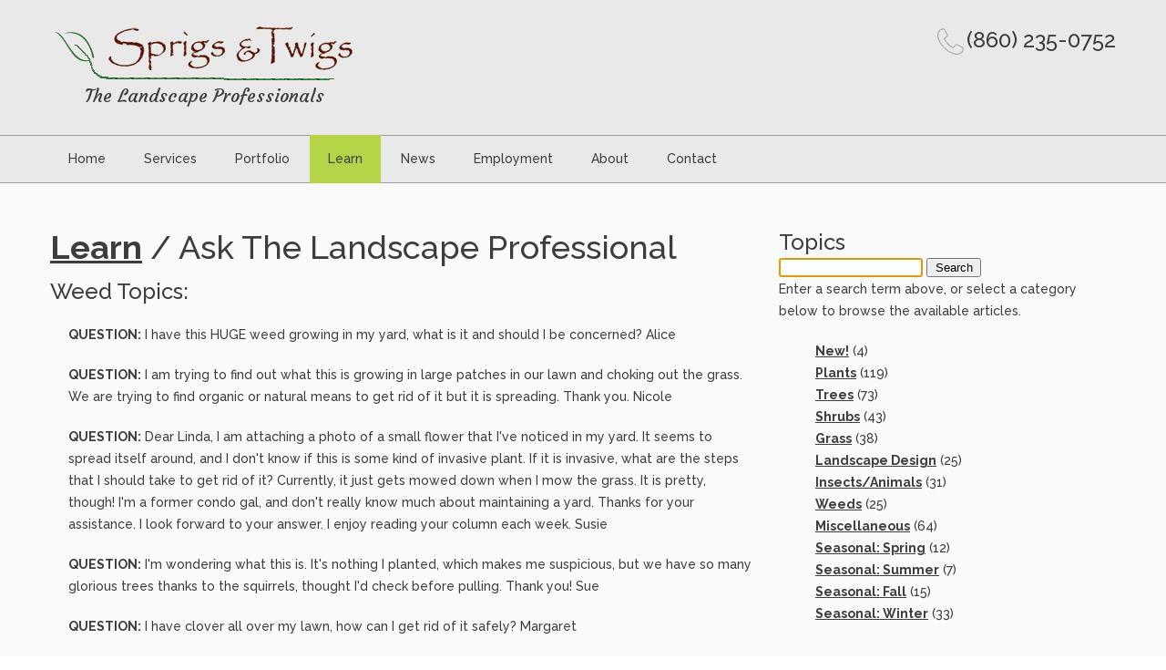

--- FILE ---
content_type: text/html; charset=utf-8
request_url: https://www.sprigsandtwigs.net/ask-topics-weeds.aspx
body_size: 9240
content:


<!DOCTYPE html>
<html lang="en">
	<head>
		<title>Weed Topics Ask Landscape Professional</title>
		<meta content="sprigs and twigs, sprigs & twigs, ask the landscape professional" name="keywords">
		<meta content="Weed Topics Ask Landscape Professional" name="description">

		        <meta name="author" content="InnoTech, innotechllc.us">

	    <meta charset="windows-1258">
	    <meta name="format-detection" content="telephone=no">
	    <link rel="icon" href="images/favicon.png" type="image/png">
	    <link rel="stylesheet" href="css/grid.css">
	    <link rel="stylesheet" href="css/style.css">
	    <link rel="stylesheet" href="css/camera.css">
	    <link rel="stylesheet" href="css/search.css">
	    <link rel="stylesheet" href="css/google-map.css">
	    <link rel="stylesheet" href="css/jquery.fancybox.css">

	    <link href="https://fonts.googleapis.com/css?family=Courgette" rel="stylesheet" type="text/css">

	    <script src="js/jquery.js"></script>
	    <script src="js/jquery-migrate-1.2.1.js"></script><!--[if lt IE 9]>
	    <html class="lt-ie9">
	      <div style="clear: both; text-align:center; position: relative;">
	      	<a href="http://windows.microsoft.com/en-US/internet-explorer/..">
	      	<img src="images/ie8-panel/warning_bar_0000_us.jpg" border="0" height="42" width="820"
	      		alt="You are using an outdated browser. For a faster, safer browsing experience, upgrade for free today.">
	      	</a>
	    </div>
	    </html>
	    <script src="js/html5shiv.js"></script><![endif]-->
	    <script src="js/device.min.js"></script>

	    <!-- Google tag (gtag.js) - GA4 -->
		<script async src="https://www.googletagmanager.com/gtag/js?id=G-HVTF05VG3Y"></script>
		<script>
			window.dataLayer = window.dataLayer || [];
			function gtag(){dataLayer.push(arguments);}
			gtag('js', new Date());

			gtag('config', 'G-HVTF05VG3Y');
		</script>

		<!-- Xandr Universal Pixel - Initialization (include only once per page) -->
		<script>
			!function(e,i){if(!e.pixie){var n=e.pixie=function(e,i,a){n.actionQueue.push({action:e,actionValue:i,params:a})};n.actionQueue=[];var a=i.createElement("script");a.async=!0,a.src="//acdn.adnxs.com/dmp/up/pixie.js";var t=i.getElementsByTagName("head")[0];t.insertBefore(a,t.firstChild)}}(window,document);
			pixie('init', 'f52ee938-2557-4d41-8029-0093717c7794');
		</script>

		<!-- Xandr Universal Pixel - PageView Event -->
		<script>
			pixie('event', 'PageView');
		</script>
		<noscript><img src="https://ib.adnxs.com/pixie?pi=f52ee938-2557-4d41-8029-0093717c7794&e=PageView&script=0" width="1" height="1" style="display:none"/></noscript>
	</head>

	<body>
		

		<div class="page">
			<header>
				<div class="container">
    <div class="banner">
        <div class="brand">
            <a href="default.aspx"
                title="Sprigs and Twigs provides Landscape Design and Maintenance, Organic Lawn Care, Tree Care, Masonry, Stonework, Rainwater Management, and Carpentry Services for East Lyme, Niantic, Old Saybrook, Essex, Lyme, Waterford, Groton, Ledyard, Mystic, and Stonington Connecticut, as well as Westerly Rhode Island.">
            <img src="images/logo-sprigs-and-twigs-transparent.png"
                alt="Sprigs and Twigs provides Landscape Design and Maintenance, Organic Lawn Care, Tree Care, Masonry, Stonework, Rainwater Management, and Carpentry Services for East Lyme, Niantic, Old Saybrook, Essex, Lyme, Waterford, Groton, Ledyard, Mystic, and Stonington Connecticut, as well as Westerly Rhode Island." height="68" width="339"
                title="Sprigs and Twigs provides Landscape Design and Maintenance, Organic Lawn Care, Tree Care, Masonry, Stonework, Rainwater Management, and Carpentry Services for East Lyme, Niantic, Old Saybrook, Essex, Lyme, Waterford, Groton, Ledyard, Mystic, and Stonington Connecticut, as well as Westerly Rhode Island." /></a>
            <p class="brand_slogan">
                <a href="default.aspx"
                title="Sprigs and Twigs provides Landscape Design and Maintenance, Organic Lawn Care, Tree Care, Masonry, Stonework, Rainwater Management, and Carpentry Services for East Lyme, Niantic, Old Saybrook, Essex, Lyme, Waterford, Groton, Ledyard, Mystic, and Stonington Connecticut, as well as Westerly Rhode Island.">
                The Landscape Professionals</a>
            </p>
        </div>
        <div class="wrapper">
            <a href="callto:+18602350752">(860) 235-0752</a>
        </div>
    </div>
</div>

<div id="stuck_container" class="stuck_container">
    <div class="container">
        <nav class="nav">
            <ul data-type="navbar" class="sf-menu">

<li >
	<a href="default.aspx">Home</a>
</li>
<li >
	<a href="services.aspx">Services</a>
</li>
<li >
	<a href="portfolios.aspx">Portfolio</a>
</li>
<li  class="active">
	<a href="learning-resources.aspx">Learn</a>
</li>
<li >
	<a href="news-employment.aspx">News</a>
</li>
<li >
	<a href="job-opportunities.aspx">Employment</a>
</li>
<li >
	<a href="about-sprigs-and-twigs.aspx">About</a>
</li>
<li >
	<a href="contact.aspx">Contact</a>
</li>

			</header>

			<main>
				<section class="well bg-primary">
					<form method="post" action="./ask-topics-weeds.aspx" id="frmATLP">
<div class="aspNetHidden">
<input type="hidden" name="__LASTFOCUS" id="__LASTFOCUS" value="" />
<input type="hidden" name="__VIEWSTATE" id="__VIEWSTATE" value="/wEPDwUKLTM1NzA5NzA1NQ9kFgJmD2QWAmYPD2QWAh4Jb25mb2N1c2luBQogc2VsZWN0KCk7ZGTYeot9wddID5p/l8K1YDlK+7QRPEvs+nf9V3vp9ZSmIg==" />
</div>

<script type="text/javascript">
//<![CDATA[
var theForm = document.forms['frmATLP'];
if (!theForm) {
    theForm = document.frmATLP;
}
function __doPostBack(eventTarget, eventArgument) {
    if (!theForm.onsubmit || (theForm.onsubmit() != false)) {
        theForm.__EVENTTARGET.value = eventTarget;
        theForm.__EVENTARGUMENT.value = eventArgument;
        theForm.submit();
    }
}
//]]>
</script>


<script src="/WebResource.axd?d=22-m3mrOOFwCNbuQRP-K3BdyaigibkaQl6t-EKE8ef1bE3H9z8oJG7UWmcQvBRvTjhY9XR9Gyv7zbnJ7f6LRqz_KqYH69PfSB26WwZ_F90w1&amp;t=638901361900000000" type="text/javascript"></script>


<script src="/WebResource.axd?d=oeqza-sj4uqjnq5qi3io2bdYZGEYN0lfcuLTow25aIqCRG0Kjeyma7WuKed9ycaxyO7eRlWBNSSV5bWgqFRInboWzrFjY5Pqregimt31WEQ1&amp;t=638901361900000000" type="text/javascript"></script>
<div class="aspNetHidden">

	<input type="hidden" name="__VIEWSTATEGENERATOR" id="__VIEWSTATEGENERATOR" value="F1FC140E" />
	<input type="hidden" name="__EVENTTARGET" id="__EVENTTARGET" value="" />
	<input type="hidden" name="__EVENTARGUMENT" id="__EVENTARGUMENT" value="" />
	<input type="hidden" name="__EVENTVALIDATION" id="__EVENTVALIDATION" value="/wEdAAPNBFGmoZ2Pq1+jDNAywnovUAYbla3LOlE/HAnC1SiQDMClui6UqNDIU6yk4Ysg1HeKKlBQN9dlU0nprwi3T+PBED+Vr7ZA2EW6HrNYMYoxfQ==" />
</div>
						<div class="container">
							<div class="row">
								<div class="grid_8">
									<h4><a href="learning-resources.aspx" class="it-link">Learn</a> / Ask The Landscape Professional</h4>

									<h5 style="margin-bottom:20px;">
										Weed Topics:
									</h5>

									<div class="it-link-article">
										<a href="ask-article.aspx?article=444">
											<strong>QUESTION:</strong>
											I have this HUGE weed growing in my yard, what is it and should I
											be concerned? Alice</a>
									</div>

									<div class="it-link-article">
										<a href="ask-article.aspx?article=324">
											<strong>QUESTION:</strong>
											I am trying to find out what this is growing in large patches in our lawn and choking out
											the grass. We are trying to find organic or natural means to get rid of it but it is spreading.
											Thank you. Nicole</a>
									</div>

									<div class="it-link-article">
										<a href="ask-article.aspx?article=203">
											<strong>QUESTION:</strong>
											Dear Linda, I am attaching a photo of a small flower that I've
											noticed in my yard. It seems to spread itself around, and I don't know if this is some
											kind of invasive plant. If it is invasive, what are the steps that I should take to get rid of
											it? Currently, it just gets mowed down when I mow the grass. It is pretty, though! I'm a
											former condo gal, and don't really know much about maintaining a yard. Thanks for your
											assistance. I look forward to your answer. I enjoy reading your column each week. Susie</a>
									</div>

									<div class="it-link-article">
										<a href="ask-181.aspx">
											<strong>QUESTION:</strong>
											I'm wondering what this is. It's nothing I planted,
											which makes me suspicious, but we have so many glorious trees
											thanks to the squirrels, thought I'd check before pulling. Thank
											you! Sue</a>
									</div>

									<div class="it-link-article">
										<a href="ask-176.aspx">
											<strong>QUESTION:</strong>
											I have clover all over my lawn, how can I get rid of it
											safely? Margaret</a>
									</div>

									<div class="it-link-article">
										<a href="ask-175.aspx">
											<strong>QUESTION:</strong>
											We seem to have these all over our yard. They cropped up a
											year or two ago and we don't know what they are or how to get rid
											of them! When you walk through them, they spray seeds everywhere.
											They're roughly 6 inches tall. Please help! Jackie</a>
									</div>

									<div class="it-link-article">
										<a href="ask-138.aspx">
											<strong>QUESTION:</strong>
											This flowering plant has continued to overtake my lawn.
											How do I remove it? It has bulbs on the bottom so you actually
											have to dig them out which is impossible to do with so many.
											Thank you. Dennis</a>
									</div>

									<div class="it-link-article">
										<a href="ask-135.aspx">
											<strong>QUESTION:</strong>
											I am highly allergic to pollen and every fall my
											allergies go crazy. I always thought I was allergic
											to both Golden Rod and Ragweed, but my neighbor says
											not so. Are they different?</a>
									</div>

									<div class="it-link-article">
										<a href="ask-134.aspx">
											<strong>QUESTION:</strong>
											For some reason, I have an infestation of weeds along the
											edge of my patio. My lawn looks good (although it's brown),
											but why would the weeds show up and look like this? Joan</a>
									</div>

									<div class="it-link-article">
										<a href="ask-132.aspx">
											<strong>QUESTION:</strong>
											Linda...I would not even open the newspaper if it did
											not contain your articles. Thank you for all your information
											and advice! Earlier this year you posted an article on Knotweed
											and I agree completely. This is horrible stuff. I've literally
											spent weeks manually digging up each individual one, on 1-1/2
											acres. The Knotweed just takes over and kills everything in its
											path. But, progress was achieved after all that labor! To remove
											Knotweed, I use a big, flat-blade screwdriver for individual
											scattered ones. For groups/clusters, I use a pitch fork to loosen
											the entire group and they pull out easily - then tamp the ground
											with my boot. After I removed the Knotweed, in the late spring
											after we had gotten some rain, I used a weed and feed product. The
											combination of removing Knotweed and adding the fertilizer has shown
											remarkable results. I know you don't approve of weed and feed, but
											it worked for me. To remove Knotweed, it required me to be on my
											hands and knees and the one danger is catching Lyme Disease. I
											recommend using a spray, like Deep Woods Off, on footwear, pant
											legs, and arms. Ray A., Salem</a>
									</div>

									<div class="it-link-article">
										<a href="ask-129.aspx">
											<strong>QUESTION:</strong>
											Is there any way to deter the invasion of clover in
											my lawn? Even after mowing it is still so visible. My husband
											wants me to use weed and feed to get rid of it, but I'm looking
											for an organic solution, if possible. Thanks! - Meagan</a>
									</div>

									<div class="it-link-article">
										<a href="ask-123.aspx">
											<strong>QUESTION:</strong>
											I seeded my lawn this spring, but all that is
											growing is weeds. What happened and what can I
											do?</a>
									</div>

									<div class="it-link-article">
										<a href="ask-122.aspx">
											<strong>QUESTION:</strong>
											We have a new yard. Our grass was seeded last April.
											The grass is coming in and we have this weed that some people
											said cannot be killed. It is easy to pull up when small but
											once the plant gets larger, the root is very hard to get out
											of the ground. Can you please give us advice on how to get rid
											of this ugly and invading plant? Charley</a>
									</div>

									<div class="it-link-article">
										<a href="ask-121.aspx">
											<strong>QUESTION:</strong>
											Help! My family cemetery plot lies under a large
											Oak tree. The grounds beneath it are full of weeds. Can you tell us the steps to
											restore a healthy grass at this plot? &ndash; Janet</a>
									</div>

									<div class="it-link-article">
										<a href="ask-118.aspx">
											<strong>QUESTION:</strong>
											I have a two-fold question: (1) how does English Ivy
											spread? Over 20 years ago we were told it was alright to allow
											the English Ivy to be on a magnificent tree that was as tall
											as a 2-story house. The tree died, and I keep finding the Ivy
											all over our almost 4 acres. (2) Is there a good way to kill
											it? I have been pulling it up, but it keeps getting ahead of
											me. KC</a>
									</div>

									<div class="it-link-article">
										<a href="ask-117.aspx">
											<strong>QUESTION:</strong>
											I am getting ready for "weed season" and I am
											wondering about using a product like Roundup&reg;</a>
									</div>

									<div class="it-link-article">
										<a href="ask-2014-09-24-inkberry-hedge.aspx">
											<strong>QUESTION:</strong>
											I have an inkberry hedge that is out of control; it's quite large
											and leggy. I would like to know if I can prune it at this time of
											year to get it back into shape.</a>
									</div>

									<div class="it-link-article">
										<a href="ask-2014-08-21-japanese-stilt-grass.aspx">
											<strong>QUESTION:</strong>
											What can be done to control Japanese Stilt Grass?</a>
									</div>

									<div class="it-link-article">
										<a href="ask-2014-08-07-huge-weed.aspx">
											<strong>QUESTION:</strong>
											I have a HUGE weed growing in my yard; what is it,
											and should I be concerned?</a>
									</div>

									<div class="it-link-article">
										<a href="ask-2014-07-25-weed.aspx">
											<strong>QUESTION:</strong>
											I have seen this weed a lot and now it's in my lawn
											especially along my driveway. What should I do to
											get rid of it?</a>
									</div>

									<div class="it-link-article">
										<a href="ask-2013-07-18-weeds.aspx">
											<strong>QUESTION:</strong>
											Weeds are growing like crazy in my lawn, what can I do?</a>
									</div>

									<div class="it-link-article">
										<a href="ask-2013-07-26-weeds.aspx">
											<strong>QUESTION:</strong>
											Weeds are growing like crazy in my lawn, what can I do? (Part 2)</a>
									</div>

									<div class="it-link-article">
										<a href="ask-2013-05-15-no-roundup.aspx">
											<strong>QUESTION:</strong>
											Now that my weeds are growing again, can I safely use a product
											like Roundup&reg;?</a>
									</div>

									<div class="it-link-article">
										<a href="ask-2013-04-05-landscape-fabric.aspx">
											<strong>QUESTION:</strong>
											As I get ready for Spring, I am wondering if I need to put landscape
											fabric down before I mulch my gardens?</a>
									</div>

									<div class="it-link-article">
										<a href="ask-2014-07-03-organic-lawn-care.aspx">
											<strong>QUESTION:</strong>
											Lawn Care: I see that you are the only fully
											organic lawn care &amp; landscape company
											in SE Connecticut. Exactly what is a fully
											organic lawn care company?</a>
									</div>
								</div>
								<div class="grid_4">
									

<h5>Topics</h5>
<div>
	<input name="fldSearchExpression" type="text" maxlength="20" id="fldSearchExpression" title="Enter a Keyword or Phrase" onfocusin=" select();" style="width:150px;" />
	<input type="submit" name="fldSearch" value="Search" id="fldSearch" type="submit" style="width:60px;" />
	<br />
	Enter a search term above, or select a category below to browse the available articles.
</div>

<ul class="it-ask-topics-list">
	<li><a href="ask-the-landscaper.aspx" class="it-link"><strong>New!</strong></a> (4)</li>
	<li><a href="ask-topics-plants.aspx" class="it-link">Plants</a> (119)</li>
	<li><a href="ask-topics-trees.aspx" class="it-link">Trees</a> (73)</li>
	<li><a href="ask-topics-shrubs.aspx" class="it-link">Shrubs</a> (43)</li>
	<li><a href="ask-topics-grass.aspx" class="it-link">Grass</a> (38)</li>
	<li><a href="ask-topics-landscaping.aspx" class="it-link">Landscape Design</a> (25)</li>
	<li><a href="ask-topics-insects-animals.aspx" class="it-link">Insects/Animals</a> (31)</li>
	<li><a href="ask-topics-weeds.aspx" class="it-link">Weeds</a> (25)</li>
	<li><a href="ask-topics-misc.aspx" class="it-link">Miscellaneous</a> (64)</li>
	<li><a href="ask-topics-spring.aspx" class="it-link">Seasonal: Spring</a> (12)</li>
	<li><a href="ask-topics-summer.aspx" class="it-link">Seasonal: Summer</a> (7)</li>
	<li><a href="ask-topics-fall.aspx" class="it-link">Seasonal: Fall</a> (15)</li>
	<li><a href="ask-topics-winter.aspx" class="it-link">Seasonal: Winter</a> (33)</li>
</ul>

<h5 style="margin-top:40px;">Lecture Series</h5>
<p>
	Our weekly "Ask The Landscape Professional" series is expanding to include
	video lectures on various topics. To watch some of our lectures online, please
	<a href="learn.aspx" class="it-link"
		title="Watch the Ask The Landscape Professional Lecture Series online.">click here</a>.
</p>

<h5 style="margin-top:40px;">Submit Your Question</h5>
<p>
	Do you have a question to Ask The Landscape Professional? Click here to
	<a href="contact.aspx" class="it-link"
		title="Contact Sprigs & Twigs to send us your question for our Ask The Landscape Professional series.">contact us</a>
	and send us your question!
</p>

								</div>
							</div>
						</div>
					

<script type="text/javascript">
//<![CDATA[
WebForm_AutoFocus('fldSearchExpression');//]]>
</script>
</form>
				</section>

				<!-- What We Do -->
				<section class="well bg-secondary">
	<div class="container">
		<h4 class="center">What we do</h4>
		<div class="row">
			<div class="grid_4 primary-color">
				<ul class="marked-list">
					<li><a href="landscape-services.aspx" title="Landscape Design and Landscape Maintenance Services for East Lyme, Niantic, Old Lyme, and Old Saybrook.">Landscape Design</a></li>
					<li><a href="landscape-services.aspx#installation" title="Landscape Design and Landscape Maintenance Services for East Lyme, Niantic, Old Lyme, and Old Saybrook.">Landscape Installation</a></li>
					<li><a href="landscape-services.aspx" title="Landscape Design and Landscape Maintenance Services for East Lyme, Niantic, Old Lyme, and Old Saybrook.">Landscape Maintenance</a></li>
					<li><a href="stonework-services.aspx" title="Stonework and Masonry Services for East Lyme, Niantic, Old Lyme, Ledyard, Groton, and Mystic.">Stonework Services</a></li>
					<li><a href="carpentry-services.aspx" title="Carpentry, Composite Decks, Wooden Decks, Stairs, and Home Addition Services for East Lyme, Niantic, Old Lyme, Ledyard, Groton, and Mystic.">Carpentry, Decks &amp; Additions</a></li>
				</ul>
			</div>

			<div class="grid_4 primary-color">
				<ul class="marked-list">
					<li><a href="additional-services.aspx" title="Rainwater Management, Floral & Decor, Firewood, and Snow Removal Services for East Lyme, Niantic, Old Lyme, and Old Saybrook.">Rainwater Management</a></li>
					<li><a href="additional-services.aspx#snow-removal" title="Our snow plowing and removal services include residential snow and ice management services including plowing, hand-shoveling walkways and de-icing.">Snow Removal</a></li>
					<li><a href="additional-services.aspx#firewood" title="Sprigs & Twigs has firewood which is cut, split and perfectly seasoned for your use.">Firewood Delivery</a></li>
					<li><a href="tree-care-services.aspx#stump-grinding" title="Tree Care, Tree Removal, Tree Pruning, Tree Limbing Services for East Lyme, Niantic, Old Lyme, and Old Saybrook.">Stump Grinding</a></li>
				</ul>
			</div>

			<div class="grid_4 primary-color">
				<ul class="marked-list">
					<li><a href="lawn-care-services.aspx" title="Organic Lawn Care and Lawn Mowing Services for East Lyme, Niantic, Old Lyme, Ledyard, Groton, and Mystic.">Organic Lawn Care</a></li>
					<li><a href="lawn-care-services.aspx" title="Organic Lawn Care and Lawn Mowing Services for East Lyme, Niantic, Old Lyme, Ledyard, Groton, and Mystic.">Lawn Mowing &amp; Trimming</a></li>
					<li><a href="lawn-care-services.aspx" title="Organic Lawn Care and Lawn Mowing Services for East Lyme, Niantic, Old Lyme, Ledyard, Groton, and Mystic.">Leaf Clean-Up</a></li>
					<li><a href="tree-care-services.aspx" title="Tree Care, Tree Removal, Tree Pruning, Tree Limbing Services for East Lyme, Niantic, Old Lyme, and Old Saybrook.">Tree Pruning &amp; Removal</a></li>
				</ul>
			</div>
		</div>
	</div>
</section>


				<!-- Official Company Of...and Social -->
				<section class="well3">
	<div class="container">
		<div class="it-official-landscape-company-of">
			The Official Landscape
			Company of Mystic Seaport
			<br />
			<br />
			<a href="http://www.mysticseaport.org" target="_blank"
				title="Official Landscape Company of Mystic Seaport.">
				<img src="images/logo-seaport-footer.png" 
					alt="Official Landscape Company of Mystic Seaport." 
					title="Official Landscape Company of Mystic Seaport" /></a>
			&nbsp;&nbsp;&nbsp;
			<a href="https://www.facebook.com/SprigsandTwigs"
				title="Visit Sprigs & Twigs on Facebook"
				class="fa fa-facebook it-fa-social" target="_blank"></a>
			&nbsp;&nbsp;&nbsp;
			<a href="https://www.youtube.com/user/sprigsandtwigs97" 
				title="Visit Sprigs & Twigs on YouTube and watch our latest videos"
				class="fa fa-youtube it-fa-social" target="_blank"></a>
		</div>
	</div>
</section>

				<!-- #EndEditable -->
			</main>

			<footer>
    <section>
        <div class="container">
            <div class="copyright">
                <p></p>
                <p>
                    &copy;2008-<script>document.write(new Date().getFullYear());</script>,
                    <em>Sprigs &amp; Twigs</em>. <a href="site-map.aspx" title="Site Map for sprigsandtwigs.net">Site Map</a><br />
                    HIC License: HIC.0577341 | Arborist License: S-5902<br />
                    P.O. Box 245, 41 Kings Highway (Office), Gales Ferry, CT 06335
                    <br /><br />
<!-- General Town Footer which applies to Home Page and non-Service-specific pages -->
Providing <a href="landscape-services.aspx"
	title="Landscape Design and Maintenance Services for East Lyme, Old Lyme, Niantic, Waterford, Groton, Mystic, and Stonington.">Landscape Design and Maintenance</a>, 
<a href="lawn-care-services.aspx"
	title="Organic Lawn Care, Lawn Maintenance, Lawn Installation Services for East Lyme, Niantic, Old Saybrook, Groton, Ledyard, Mystic, and Stonington.">Lawn Care</a>, and 
<a href="tree-care-services.aspx" 
	title="Tree Care Services include Tree Installation, Tree Fertilization, Tree Cabling and Bracing, Tree Pruning, Tree Limbing, Tree Removal, and Stump Grinding for Clinton, East Lyme, Old Lyme, Niantic, Waterford, Groton, Mystic, and Stonington.">Tree Care</a> 
Services for the following areas:<br />
Clinton, 
East Lyme, 
Essex, 
Gales Ferry, 
Groton, 
Guilford, 
Ledyard, 
Lyme, 
Madison, 
Montville, 
Mystic, 
Niantic,
Norwich,
Oakdale, 
Old Lyme, 
Old Saybrook, 
Pawcatuck, 
Preston, 
Quaker Hill, 
Salem, 
Stonington, 
Uncasville,
Waterford, 
Westbrook, and
Westerly RI

                    <br /><br />
                    <a href="https://innotechllc.us" target="_blank"
                        title="InnoTech provides professional web design services for small businesses and non-profit organizations throughout Connecticut and Rhode Island.">
                        Web Design Services by InnoTech, Pawcatuck CT
                    </a>
                </p>
            </div>
        </div>
    </section>
</footer>
		</div>

		<script src="js/script.js"></script>
	</body>
</html>

--- FILE ---
content_type: text/css
request_url: https://www.sprigsandtwigs.net/css/camera.css
body_size: 1270
content:
@charset "UTF-8";
/*========================================================
                        Camera
=========================================================*/
.camera_container {
  position: relative;
  padding-bottom: 26.09375%; }

@media (max-width: 1149.7006px) {
  .camera_container {
    padding-bottom: 300px; } }
.camera_wrap {
  display: none;
  position: absolute;
  left: 0;
  top: 0;
  width: 100%;
  margin-bottom: 0 !important;
  height: 100%;
  background: #fff;
  z-index: 0; }

.camera_wrap img {
  max-width: none !important; }

.camera_fakehover {
  height: 100%;
  min-height: 60px;
  position: relative;
  width: 100%; }

.camera_src {
  display: none; }

.cameraCont, .cameraContents {
  height: 100%;
  position: relative;
  width: 100%;
  z-index: 1; }

.cameraSlide {
  position: absolute;
  left: 0;
  right: 0;
  top: 0;
  bottom: 0; }

.cameraContent {
  position: absolute;
  left: 0;
  right: 0;
  top: 0;
  bottom: 0;
  display: none; }

.camera_target {
  position: absolute;
  left: 0;
  right: 0;
  top: 0;
  bottom: 0;
  overflow: hidden;
  text-align: left;
  z-index: 0; }

.camera_overlayer {
  position: absolute;
  left: 0;
  right: 0;
  top: 0;
  bottom: 0;
  overflow: hidden;
  z-index: 0; }

.camera_target_content {
  position: absolute;
  left: 0;
  right: 0;
  top: 0;
  bottom: 0;
  overflow: hidden;
  z-index: 2; }

.camera_loader {
  background: #fff url(../images/camera-loader.gif) no-repeat center;
  border: 1px solid #ffffff;
  border-radius: 18px;
  height: 36px;
  left: 50%;
  overflow: hidden;
  position: absolute;
  margin: -18px 0 0 -18px;
  top: 50%;
  width: 36px;
  z-index: 3; }

.camera_nav_cont {
  height: 65px;
  overflow: hidden;
  position: absolute;
  right: 9px;
  top: 15px;
  width: 120px;
  z-index: 4; }

.camerarelative {
  overflow: hidden;
  position: relative; }

.imgFake {
  cursor: pointer; }

.camera_command_wrap .hideNav {
  display: none; }

.camera_command_wrap {
  left: 0;
  position: relative;
  right: 0;
  z-index: 4; }

.showIt {
  display: none; }

.camera_clear {
  clear: both;
  display: block;
  height: 1px;
  margin: -1px 0 25px;
  position: relative; }

.camera_caption {
  display: none; }

.cameraContent .camera_caption {
  display: block; }

/*================   Custom Layout&Styles   =====================*/
.camera_caption {
  position: absolute;
  top: 50%;
  -moz-transform: translateY(-50%);
  -ms-transform: translateY(-50%);
  -o-transform: translateY(-50%);
  -webkit-transform: translateY(-50%);
  transform: translateY(-50%);
  left: 19.4%; }
  .camera_caption > div {
    height: 100%; }
  .camera_caption h2 {
    font-size: 48px; /*60px;*/
    line-height: 58px; /*70px;*/
    font-weight: 700;
    color: #fff; }

.camera_next, .camera_prev {
  position: absolute;
  height: 69px;
  width: 69px;
  text-align: center;
  background: rgba(255, 255, 255, 0.28);
  top: 50%;
  transform: translateY(-50%);
  font: 400 65px/69px "FontAwesome";
  cursor: pointer;
  color: rgba(0, 0, 0, 0.4);
  z-index: 10;
  -moz-transition: 0.4s ease all;
  -o-transition: 0.4s ease all;
  -webkit-transition: 0.4s ease all;
  transition: 0.4s ease all; }
  .camera_next:before, .camera_prev:before {
    -moz-transition: 0.4s ease all;
    -o-transition: 0.4s ease all;
    -webkit-transition: 0.4s ease all;
    transition: 0.4s ease all; }

.camera_prev {
  left: 23px; }
  .camera_prev:before {
    content: ""; }

.camera_next {
  right: 23px; }
  .camera_next:before {
    content: ""; }

.camera_next:hover, .camera_prev:hover {
  background: rgba(181, 212, 72, 0.28);
  color: rgba(0, 0, 0, 0.7); }

.camera_next:hover:before {
  margin-left: 15px; }

.camera_prev:hover:before {
  margin-right: 15px; }

@media (max-width: 979px) {
  .camera_caption h2 {
    font-size: 37px;
    line-height: 50px; } }
@media (max-width: 767px) {
  .camera_next, .camera_prev {
    display: none; }

  .camera_caption {
    text-align: center;
    left: 50%;
    -moz-transform: translateX(-50%) translateY(-50%);
    -ms-transform: translateX(-50%) translateY(-50%);
    -o-transform: translateX(-50%) translateY(-50%);
    -webkit-transform: translateX(-50%) translateY(-50%);
    transform: translateX(-50%) translateY(-50%); }
    .camera_caption h2 {
      font-size: 33px;
      line-height: 36px; } }


--- FILE ---
content_type: text/css
request_url: https://www.sprigsandtwigs.net/css/search.css
body_size: 1646
content:
@charset "UTF-8";
.search-form {
  display: block;
  width: 300px;
  position: absolute;
  right: 23%;
  top: 3px; }
  .search-form_label {
    display: block;
    padding: 12px 40px 12px 10px;
    background: #3c3d3d;
    border: none; }
  .search-form_input {
    outline: none;
    background-color: transparent;
    border: none;
    -webkit-appearance: none;
    border-radius: 0;
    vertical-align: baseline;
    box-shadow: none;
    color: #9d9d9d;
    display: block;
    width: 100%;
    font-size: 14px;
    line-height: 16px;
    height: 16px; }
  .search-form_submit {
    -moz-transition: 0.3s all ease;
    -o-transition: 0.3s all ease;
    -webkit-transition: 0.3s all ease;
    transition: 0.3s all ease;
    position: absolute;
    top: 10px;
    right: 5px;
    width: 25px;
    height: 22px;
    color: #9d9d9d;
    font: 400 18px/22px 'FontAwesome', sans-serif; }
    .search-form_submit:before {
      content: ""; }
    .search-form_submit:hover {
      color: #b5d448; }
  @media (max-width: 1700px) {
    .search-form {
      right: 18%; } }
  @media (max-width: 1400px) {
    .search-form {
      right: 10%; } }
  @media (min-width: 980px) and (max-width: 1199px) {
    .search-form {
      width: 180px;
      right: 12%; } }
  @media (min-width: 768px) and (max-width: 979px) {
    .search-form {
      top: 58px;
      z-index: 20; } }
  @media (max-width: 767px) {
    .search-form {
      width: 300px;
      text-align: center;
      left: 0;
      right: 0;
      margin-right: auto;
      margin-left: auto;
      top: 100%; }
      .search-form_label {
        padding: 12px 40px 12px 30px; }
      .search-form_submit {
        right: 25px; } }
  @media (max-width: 479px) {
    .search-form {
      width: 270px; } }

.search-form_toggle {
  padding-top: 9px;
  display: inline-block;
  color: #3c3d3d;
  font: 400 20px/30px "FontAwesome"; }
  .search-form_toggle:before {
    content: ""; }
  .search-form_toggle.active, .search-form_toggle:hover {
    color: #b5d448; }
  .search-form_toggle.active:before {
    content: ""; }

.search-form {
  display: none; }

.search-form.on {
  display: block; }

@media (max-width: 767px) {
  .search-form {
    display: block; }

  .search-form_toggle {
    display: none; } }
.search-form_liveout {
  display: block;
  position: absolute;
  top: 100%;
  left: 0;
  right: 0;
  opacity: 0;
  -moz-transition: 0.3s all ease;
  -o-transition: 0.3s all ease;
  -webkit-transition: 0.3s all ease;
  transition: 0.3s all ease;
  z-index: 20; }
  .lt-ie9 .search-form_liveout {
    -ms-filter: "progid:DXImageTransform.Microsoft.Alpha(Opacity=0)";
    filter: alpha(opacity=0); }
  .search-form_liveout .search_list {
    font-size: 12px;
    line-height: 22px;
    background: #9d9d9d;
    -webkit-box-shadow: 0 0 2px 0 rgba(0, 0, 0, 0.5);
    -moz-box-shadow: 0 0 2px 0 rgba(0, 0, 0, 0.5);
    box-shadow: 0 0 2px 0 rgba(0, 0, 0, 0.5); }
    .search-form_liveout .search_list li + li {
      margin-top: 2px; }
  .search-form_liveout .search_link {
    display: block;
    padding: 5px 10px;
    background: #FFF;
    color: #999; }
    .search-form_liveout .search_link .search_title {
      color: #3c3d3d;
      text-transform: uppercase;
      font-size: 25px;
      line-height: 27px; }
    .search-form_liveout .search_link:hover {
      background: #3c3d3d;
      color: #b5d448; }
      .search-form_liveout .search_link:hover .search_title {
        color: #FFF; }
  .search-form_liveout .search_error {
    display: block;
    color: #b5d448;
    background: #fafafa;
    padding: 10px 10px;
    overflow: hidden; }
  .search-form_liveout .match {
    display: none; }
  .search-form_liveout button {
    display: block;
    width: 100%;
    color: #b5d448;
    background: #fafafa;
    padding: 10px 10px; }
    .search-form_liveout button:hover {
      background: #b5d448;
      color: #FFF; }
  input:focus + .search-form_liveout {
    opacity: 1; }
    .lt-ie9 input:focus + .search-form_liveout {
      -ms-filter: "progid:DXImageTransform.Microsoft.Alpha(Opacity=1)";
      filter: alpha(opacity=100); }
  .search-form_liveout .tablet, .mobile .search-form_liveout {
    display: none !important; }

.search-frame, .search-frame body {
  width: 100%;
  height: auto;
  background: transparent; }
.search-frame, .search-frame body, .search-frame h1, .search-frame h2, .search-frame h3, .search-frame h4, .search-frame h5, .search-frame h6, .search-frame p, .search-frame em {
  margin: 0;
  padding: 0;
  border: 0;
  font-size: 100%;
  font: inherit;
  vertical-align: top; }
.search-frame img {
  max-width: 100%;
  height: auto; }
.search-frame a {
  font: inherit;
  color: inherit;
  text-decoration: none;
  -moz-transition: 0.3s all ease;
  -o-transition: 0.3s all ease;
  -webkit-transition: 0.3s all ease;
  transition: 0.3s all ease; }
  .search-frame a:active {
    background: transparent; }
  .search-frame a:focus {
    outline: none; }
.search-frame h4 {
  color: #3c3d3d;
  font-size: 25px; }
  .search-frame h4 a:hover {
    color: #b5d448; }
.search-frame .search_list {
  margin: 0;
  padding: 30px;
  border: 0;
  font: inherit;
  vertical-align: top;
  list-style-type: none; }
  .search-frame .search_list li {
    padding-left: 50px;
    position: relative; }
    .search-frame .search_list li:before {
      content: '\f0a4';
      position: absolute;
      left: 0;
      top: 4px;
      width: 24px;
      height: 24px;
      font: 400 24px "FontAwesome";
      line-height: inherit; }
  .search-frame .search_list li + li {
    margin-top: 20px; }
  .search-frame .search_list + li {
    margin-top: 20px; }
.search-frame .search {
  color: #b5d448; }
.search-frame .match {
  color: #b5d448;
  font-size: 11px;
  display: block; }
.search-frame * + p {
  margin-top: 16px; }


--- FILE ---
content_type: text/css
request_url: https://www.sprigsandtwigs.net/css/google-map.css
body_size: 153
content:
/*==================  GOOGLE MAP  ======================*/
.map_model {
  height: 536px; }
  .map_model img {
    max-width: none !important; }
  @media (max-width: 767px) {
    .map_model {
      height: 250px; } }
  @media (max-width: 479px) {
    .map_model {
      height: 200px; } }
.map_locations {
  display: none; }


--- FILE ---
content_type: application/javascript
request_url: https://www.sprigsandtwigs.net/js/script.js
body_size: 2453
content:
function include(scriptUrl) {
    document.write('<script src="' + scriptUrl + '"></script>');
}

function isIE() {
    var myNav = navigator.userAgent.toLowerCase();
    return (myNav.indexOf('msie') != -1) ? parseInt(myNav.split('msie')[1]) : false;
};

/* cookie.JS
 ========================================================*/
include('js/jquery.cookie.js');

/* Easing library
 ========================================================*/
include('js/jquery.easing.1.3.js');




/* PointerEvents
 ========================================================*/
;
(function ($) {
    if (isIE() && isIE() < 11) {
        include('js/pointer-events.js');
        $('html').addClass('lt-ie11');
        $(document).ready(function () {
            PointerEventsPolyfill.initialize({});
        });
    }
})(jQuery);

/* Stick up menus
 ========================================================*/
;
(function ($) {
    var o = $('html');
    if (o.hasClass('desktop')) {
        include('js/tmstickup.js');

        $(document).ready(function () {
            $('#stuck_container').TMStickUp({})
        });
    }
})(jQuery);

/* ToTop
 ========================================================*/
;
(function ($) {
    var o = $('html');
    if (o.hasClass('desktop')) {
        include('js/jquery.ui.totop.js');

        $(document).ready(function () {
            $().UItoTop({
                easingType: 'easeOutQuart',
                containerClass: 'toTop fa fa-angle-up'
            });
        });
    }
})(jQuery);

/* EqualHeights
 ========================================================*/
;
(function ($) {
    var o = $('[data-equal-group]');
    if (o.length > 0) {
        include('js/jquery.equalheights.js');
    }
})(jQuery);

/* SMOOTH SCROLLIG
 ========================================================*/
;
(function ($) {
    var o = $('html');
    if (o.hasClass('desktop')) {
        include('js/jquery.mousewheel.min.js');
        include('js/jquery.simplr.smoothscroll.min.js');

        $(document).ready(function () {
            $.srSmoothscroll({
                step: 150,
                speed: 800
            });
        });
    }
})(jQuery);

/* Copyright Year
 ========================================================*/
;
(function ($) {
    var currentYear = (new Date).getFullYear();
    $(document).ready(function () {
        $("#copyright-year").text((new Date).getFullYear());
    });
})(jQuery);


/* Superfish menus
 ========================================================*/
;
(function ($) {
    include('js/superfish.js');
})(jQuery);

/* Navbar
 ========================================================*/
;
(function ($) {
    include('js/jquery.rd-navbar.js');
})(jQuery);


/* Google Map
 ========================================================*/
;
(function ($) {
    var o = document.getElementById("google-map");
    if (o) {
        include('//maps.google.com/maps/api/js?sensor=false');
        include('js/jquery.rd-google-map.js');

        $(document).ready(function () {
            var o = $('#google-map');
            if (o.length > 0) {
                o.googleMap({
                    styles: [{
                        "featureType": "administrative",
                        "elementType": "all",
                        "stylers": [{"visibility": "on"}, {"lightness": 33}]
                    }, {
                        "featureType": "landscape",
                        "elementType": "all",
                        "stylers": [{"color": "#f2e5d4"}]
                    }, {
                        "featureType": "poi.park",
                        "elementType": "geometry",
                        "stylers": [{"color": "#c5dac6"}]
                    }, {
                        "featureType": "poi.park",
                        "elementType": "labels",
                        "stylers": [{"visibility": "on"}, {"lightness": 20}]
                    }, {
                        "featureType": "road",
                        "elementType": "all",
                        "stylers": [{"lightness": 20}]
                    }, {
                        "featureType": "road.highway",
                        "elementType": "geometry",
                        "stylers": [{"color": "#c5c6c6"}]
                    }, {
                        "featureType": "road.arterial",
                        "elementType": "geometry",
                        "stylers": [{"color": "#e4d7c6"}]
                    }, {
                        "featureType": "road.local",
                        "elementType": "geometry",
                        "stylers": [{"color": "#fbfaf7"}]
                    }, {
                        "featureType": "water",
                        "elementType": "all",
                        "stylers": [{"visibility": "on"}, {"color": "#acbcc9"}]
                    }]
                });
            }
        });
    }
})
(jQuery);

/* WOW
 ========================================================*/
;
(function ($) {
    var o = $('html');

    if ((navigator.userAgent.toLowerCase().indexOf('msie') == -1 ) || (isIE() && isIE() > 9)) {
        if (o.hasClass('desktop')) {
            include('js/wow.js');

            $(document).ready(function () {
                new WOW().init();
            });
        }
    }
})(jQuery);

/* Mailform
 =============================================*/
;
(function ($) {
    include('js/mailform/jquery.form.min.js');
    include('js/mailform/jquery.rd-mailform.min.c.js');
})(jQuery);

/* Orientation tablet fix
 ========================================================*/
$(function () {
    // IPad/IPhone
    var viewportmeta = document.querySelector && document.querySelector('meta[name="viewport"]'),
        ua = navigator.userAgent,

        gestureStart = function () {
            viewportmeta.content = "width=device-width, minimum-scale=0.25, maximum-scale=1.6, initial-scale=1.0";
        },

        scaleFix = function () {
            if (viewportmeta && /iPhone|iPad/.test(ua) && !/Opera Mini/.test(ua)) {
                viewportmeta.content = "width=device-width, minimum-scale=1.0, maximum-scale=1.0";
                document.addEventListener("gesturestart", gestureStart, false);
            }
        };

    scaleFix();
    // Menu Android
    if (window.orientation != undefined) {
        var regM = /ipod|ipad|iphone/gi,
            result = ua.match(regM);
        if (!result) {
            $('.sf-menus li').each(function () {
                if ($(">ul", this)[0]) {
                    $(">a", this).toggle(
                        function () {
                            return false;
                        },
                        function () {
                            window.location.href = $(this).attr("href");
                        }
                    );
                }
            })
        }
    }
});
var ua = navigator.userAgent.toLocaleLowerCase(),
    regV = /ipod|ipad|iphone/gi,
    result = ua.match(regV),
    userScale = "";
if (!result) {
    userScale = ",user-scalable=0"
}
document.write('<meta name="viewport" content="width=device-width,initial-scale=1.0' + userScale + '">');

/* Camera
 ========================================================*/
;
(function ($) {
    var o = $('#camera');
    if (o.length > 0) {
        if (!(isIE() && (isIE() > 9))) {
            include('js/jquery.mobile.customized.min.js');
        }

        include('js/camera.js');

        $(document).ready(function () {
            o.camera({
                autoAdvance: true,
                height: '26.09375%',
                minHeight: '300px',
                pagination: false,
                thumbnails: false,
                playPause: false,
                hover: false,
                loader: 'none',
                navigation: true,
                navigationHover: false,
                mobileNavHover: false,
                fx: 'simpleFade'
            })
        });
    }
})(jQuery);

/* FancyBox
 ========================================================*/
;
(function ($) {
    var o = $('.thumb');
    if (o.length > 0) {
        include('js/jquery.fancybox.js');
        include('js/jquery.fancybox-media.js');
        include('js/jquery.fancybox-buttons.js');
        $(document).ready(function () {
            o.fancybox();
        });
    }
})(jQuery);

/* Search.js
 ========================================================*/
;
(function ($) {
    var o = $('.search-form');
    if (o.length > 0) {
        include('js/TMSearch.js');
    }
})(jQuery);

/* Parallax
 =============================================*/
;
(function ($) {
    include('js/jquery.rd-parallax.js');
})(jQuery);


/* Owl Carousel
 =============================================*/
;
(function ($) {
    var o = $('.owl-carousel');
    if (o.length > 0) {
        include('js/owl.carousel.min.js');
        $(document).ready(function () {
            o.owlCarousel();
        });
    }
})(jQuery);
